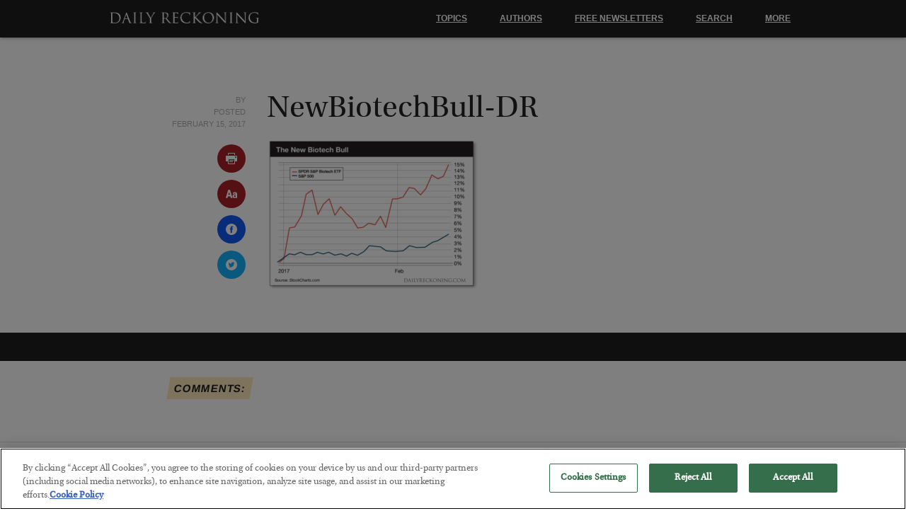

--- FILE ---
content_type: text/html; charset=UTF-8
request_url: https://dailyreckoning.com/chart-reveals-hidden-bull-market/newbiotechbull-dr/
body_size: 20070
content:
<!DOCTYPE html>
<!--[if lt IE 7]>
<html class="no-js lt-ie9 lt-ie8 lt-ie7">
<![endif]-->
<!--[if IE 7]>
<html class="no-js lt-ie9 lt-ie8">
<![endif]-->
<!--[if IE 8]>
<html class="no-js lt-ie9">
<![endif]-->
<!--[if gt IE 8]><!-->
<html class="no-js">
<!--<![endif]-->
    <head>

        <script type="text/javascript" src="https://cdn.cookielaw.org/consent/be5353c7-ba01-4546-b07e-5539f6033d74/OtAutoBlock.js" ></script>
        <script src="https://cdn.cookielaw.org/scripttemplates/otSDKStub.js"  type="text/javascript" charset="UTF-8" data-domain-script="be5353c7-ba01-4546-b07e-5539f6033d74" ></script>
        <script type="text/javascript">
        function OptanonWrapper() { }
        </script>

        <meta charset="utf-8" />
        <meta content="True" name="HandheldFriendly" />
        <meta name="viewport" content="width=device-width, initial-scale=1.0, maximum-scale=1.0, user-scalable=0" />
        <meta http-equiv="X-UA-Compatible" content="IE=edge,chrome=1">
        <meta name="_token" content="1db491790b" />
        <title>NewBiotechBull-DR - The Daily Reckoning</title>
        <link rel="Shortcut Icon" href="https://dweaay7e22a7h.cloudfront.net/wp-content_3/themes/drthree/images/favicon.ico" type="image/x-icon" />

        <script>
            var themeAjaxUrl = 'https://dailyreckoning.com/wp-admin/admin-ajax.php';
            var siteUrl = 'https://dailyreckoning.com';var large_ad = 321;
var intersticial_ad = 323;
var sidebar_ad = 324;
var exit_pop = 482;
var related_articles_ad = 320;
var cat = '';

        </script>
        <script src="https://www.google.com/recaptcha/api.js" async defer></script>
        <script>            // domready()
            !function(a,ctx,b){typeof module!="undefined"?module.exports=b():typeof define=="function"&&typeof define.amd=="object"?define(b):ctx[a]=b()}("domready",this,function(a){function m(a){l=1;while(a=b.shift())a()}var b=[],c,d=!1,e=document,f=e.documentElement,g=f.doScroll,h="DOMContentLoaded",i="addEventListener",j="onreadystatechange",k="readyState",l=/^loade|c/.test(e[k]);return e[i]&&e[i](h,c=function(){e.removeEventListener(h,c,d),m()},d),g&&e.attachEvent(j,c=function(){/^c/.test(e[k])&&(e.detachEvent(j,c),m())}),a=g?function(c){self!=top?l?c():b.push(c):function(){try{f.doScroll("left")}catch(b){return setTimeout(function(){a(c)},50)}c()}()}:function(a){l?a():b.push(a)}});
        </script>

        <!-- Global site tag (gtag.js) - Google Analytics -->
        <!-- OLD: UA-138958347-1 -->
        <script async src="https://www.googletagmanager.com/gtag/js?id=G-9JTVKL1Z3C"></script>
        <script>
          window.dataLayer = window.dataLayer || [];
          function gtag(){dataLayer.push(arguments);}
          gtag('js', new Date());
          gtag('config', 'G-9JTVKL1Z3C');
        </script><meta name='robots' content='index, follow, max-image-preview:large, max-snippet:-1, max-video-preview:-1' />

	<!-- This site is optimized with the Yoast SEO plugin v22.0 - https://yoast.com/wordpress/plugins/seo/ -->
	<link rel="canonical" href="https://dailyreckoning.com/chart-reveals-hidden-bull-market/newbiotechbull-dr/" />
	<meta property="og:locale" content="en_US" />
	<meta property="og:type" content="article" />
	<meta property="og:title" content="NewBiotechBull-DR - Daily Reckoning" />
	<meta property="og:url" content="https://dailyreckoning.com/chart-reveals-hidden-bull-market/newbiotechbull-dr/" />
	<meta property="og:site_name" content="Daily Reckoning" />
	<meta property="article:publisher" content="https://www.facebook.com/TheDailyReckoning" />
	<meta property="og:image" content="https://dailyreckoning.com/chart-reveals-hidden-bull-market/newbiotechbull-dr" />
	<meta property="og:image:width" content="540" />
	<meta property="og:image:height" content="383" />
	<meta property="og:image:type" content="image/png" />
	<meta name="twitter:card" content="summary_large_image" />
	<meta name="twitter:site" content="@DailyReckoning" />
	<script type="application/ld+json" class="yoast-schema-graph">{"@context":"https://schema.org","@graph":[{"@type":"WebPage","@id":"https://dailyreckoning.com/chart-reveals-hidden-bull-market/newbiotechbull-dr/","url":"https://dailyreckoning.com/chart-reveals-hidden-bull-market/newbiotechbull-dr/","name":"NewBiotechBull-DR - Daily Reckoning","isPartOf":{"@id":"https://dailyreckoning.com/#website"},"primaryImageOfPage":{"@id":"https://dailyreckoning.com/chart-reveals-hidden-bull-market/newbiotechbull-dr/#primaryimage"},"image":{"@id":"https://dailyreckoning.com/chart-reveals-hidden-bull-market/newbiotechbull-dr/#primaryimage"},"thumbnailUrl":"https://dailyreckoning.com/wp-content/uploads/2017/02/NewBiotechBull-DR.png","datePublished":"2017-02-15T15:14:03+00:00","dateModified":"2017-02-15T15:14:03+00:00","breadcrumb":{"@id":"https://dailyreckoning.com/chart-reveals-hidden-bull-market/newbiotechbull-dr/#breadcrumb"},"inLanguage":"en-US","potentialAction":[{"@type":"ReadAction","target":["https://dailyreckoning.com/chart-reveals-hidden-bull-market/newbiotechbull-dr/"]}]},{"@type":"ImageObject","inLanguage":"en-US","@id":"https://dailyreckoning.com/chart-reveals-hidden-bull-market/newbiotechbull-dr/#primaryimage","url":"https://dailyreckoning.com/wp-content/uploads/2017/02/NewBiotechBull-DR.png","contentUrl":"https://dailyreckoning.com/wp-content/uploads/2017/02/NewBiotechBull-DR.png","width":540,"height":383},{"@type":"BreadcrumbList","@id":"https://dailyreckoning.com/chart-reveals-hidden-bull-market/newbiotechbull-dr/#breadcrumb","itemListElement":[{"@type":"ListItem","position":1,"name":"Home","item":"https://dailyreckoning.com/"},{"@type":"ListItem","position":2,"name":"This Chart Reveals a Hidden Bull Market","item":"https://dailyreckoning.com/chart-reveals-hidden-bull-market/"},{"@type":"ListItem","position":3,"name":"NewBiotechBull-DR"}]},{"@type":"WebSite","@id":"https://dailyreckoning.com/#website","url":"https://dailyreckoning.com/","name":"Daily Reckoning","description":"Economic News, Markets Commentary, Gold, Oil and Investing Strategies.","potentialAction":[{"@type":"SearchAction","target":{"@type":"EntryPoint","urlTemplate":"https://dailyreckoning.com/?s={search_term_string}"},"query-input":"required name=search_term_string"}],"inLanguage":"en-US"}]}</script>
	<!-- / Yoast SEO plugin. -->


<link rel='dns-prefetch' href='//dweaay7e22a7h.cloudfront.net' />
<link rel='stylesheet' id='dr-app-style-css' href='https://dweaay7e22a7h.cloudfront.net/wp-content_3/themes/drthree/stylesheets/app_3-334.css' type='text/css' media='all' />
<link rel='stylesheet' id='drthree-css' href='https://dailyreckoning.com/wp-content/themes/drthree/style.css?x83237&amp;ver=56b3e69a18038eee378750d0a7feb6e5' type='text/css' media='all' />
<link rel="https://api.w.org/" href="https://dailyreckoning.com/wp-json/" /><link rel="alternate" type="application/json" href="https://dailyreckoning.com/wp-json/wp/v2/media/92707" /><link rel="EditURI" type="application/rsd+xml" title="RSD" href="https://dailyreckoning.com/xmlrpc.php?rsd" />
<link rel='shortlink' href='https://dailyreckoning.com/?p=92707' />
<link rel="alternate" type="application/json+oembed" href="https://dailyreckoning.com/wp-json/oembed/1.0/embed?url=https%3A%2F%2Fdailyreckoning.com%2Fchart-reveals-hidden-bull-market%2Fnewbiotechbull-dr%2F" />
<link rel="alternate" type="text/xml+oembed" href="https://dailyreckoning.com/wp-json/oembed/1.0/embed?url=https%3A%2F%2Fdailyreckoning.com%2Fchart-reveals-hidden-bull-market%2Fnewbiotechbull-dr%2F&#038;format=xml" />


        <meta name="google-site-verification" content="x5-ya0Q-OQWibgURcZJ2JNkVa8zSG3TJQfwGy_RqTH0" />

        <script>
        // Fullstory
        window['_fs_debug'] = false;
        window['_fs_host'] = 'fullstory.com';
        window['_fs_script'] = 'edge.fullstory.com/s/fs.js';
        window['_fs_org'] = 'Q6XTG';
        window['_fs_namespace'] = 'FS';
        (function(m,n,e,t,l,o,g,y){
            if (e in m) {if(m.console && m.console.log) { m.console.log('FullStory namespace conflict. Please set window["_fs_namespace"].');} return;}
            g=m[e]=function(a,b,s){g.q?g.q.push([a,b,s]):g._api(a,b,s);};g.q=[];
            o=n.createElement(t);o.async=1;o.crossOrigin='anonymous';o.src='https://'+_fs_script;
            y=n.getElementsByTagName(t)[0];y.parentNode.insertBefore(o,y);
            g.identify=function(i,v,s){g(l,{uid:i},s);if(v)g(l,v,s)};g.setUserVars=function(v,s){g(l,v,s)};g.event=function(i,v,s){g('event',{n:i,p:v},s)};
            g.shutdown=function(){g("rec",!1)};g.restart=function(){g("rec",!0)};
            g.log = function(a,b) { g("log", [a,b]) };
            g.consent=function(a){g("consent",!arguments.length||a)};
            g.identifyAccount=function(i,v){o='account';v=v||{};v.acctId=i;g(o,v)};
            g.clearUserCookie=function(){};
        })(window,document,window['_fs_namespace'],'script','user');
    </script>

    </head>
    <body class=""><svg xmlns="http://www.w3.org/2000/svg"><symbol viewBox="0 0 488.152 488.152" id="shape-archive"><desc>archive</desc> <g> <g> <path d="M177.854,269.311c0-6.115-4.96-11.069-11.08-11.069h-38.665c-6.113,0-11.074,4.954-11.074,11.069v38.66
			c0,6.123,4.961,11.079,11.074,11.079h38.665c6.12,0,11.08-4.956,11.08-11.079V269.311L177.854,269.311z"/> <path d="M274.483,269.311c0-6.115-4.961-11.069-11.069-11.069h-38.67c-6.113,0-11.074,4.954-11.074,11.069v38.66
			c0,6.123,4.961,11.079,11.074,11.079h38.67c6.108,0,11.069-4.956,11.069-11.079V269.311z"/> <path d="M371.117,269.311c0-6.115-4.961-11.069-11.074-11.069h-38.665c-6.12,0-11.08,4.954-11.08,11.069v38.66
			c0,6.123,4.96,11.079,11.08,11.079h38.665c6.113,0,11.074-4.956,11.074-11.079V269.311z"/> <path d="M177.854,365.95c0-6.125-4.96-11.075-11.08-11.075h-38.665c-6.113,0-11.074,4.95-11.074,11.075v38.653
			c0,6.119,4.961,11.074,11.074,11.074h38.665c6.12,0,11.08-4.956,11.08-11.074V365.95L177.854,365.95z"/> <path d="M274.483,365.95c0-6.125-4.961-11.075-11.069-11.075h-38.67c-6.113,0-11.074,4.95-11.074,11.075v38.653
			c0,6.119,4.961,11.074,11.074,11.074h38.67c6.108,0,11.069-4.956,11.069-11.074V365.95z"/> <path d="M371.117,365.95c0-6.125-4.961-11.075-11.069-11.075h-38.67c-6.12,0-11.08,4.95-11.08,11.075v38.653
			c0,6.119,4.96,11.074,11.08,11.074h38.67c6.108,0,11.069-4.956,11.069-11.074V365.95L371.117,365.95z"/> <path d="M440.254,54.354v59.05c0,26.69-21.652,48.198-48.338,48.198h-30.493c-26.688,0-48.627-21.508-48.627-48.198V54.142
			h-137.44v59.262c0,26.69-21.938,48.198-48.622,48.198H96.235c-26.685,0-48.336-21.508-48.336-48.198v-59.05
			C24.576,55.057,5.411,74.356,5.411,98.077v346.061c0,24.167,19.588,44.015,43.755,44.015h389.82
			c24.131,0,43.755-19.889,43.755-44.015V98.077C482.741,74.356,463.577,55.057,440.254,54.354z M426.091,422.588
			c0,10.444-8.468,18.917-18.916,18.917H80.144c-10.448,0-18.916-8.473-18.916-18.917V243.835c0-10.448,8.467-18.921,18.916-18.921
			h327.03c10.448,0,18.916,8.473,18.916,18.921L426.091,422.588L426.091,422.588z"/> <path d="M96.128,129.945h30.162c9.155,0,16.578-7.412,16.578-16.567V16.573C142.868,7.417,135.445,0,126.29,0H96.128
			C86.972,0,79.55,7.417,79.55,16.573v96.805C79.55,122.533,86.972,129.945,96.128,129.945z"/> <path d="M361.035,129.945h30.162c9.149,0,16.572-7.412,16.572-16.567V16.573C407.77,7.417,400.347,0,391.197,0h-30.162
			c-9.154,0-16.577,7.417-16.577,16.573v96.805C344.458,122.533,351.881,129.945,361.035,129.945z"/> </g> </g>                </symbol><symbol viewBox="0 0 469.184 469.185" id="shape-checkmark"><desc>checkmark</desc> <g> <path d="M462.5,96.193l-21.726-21.726c-8.951-8.95-23.562-8.95-32.59,0L180.368,302.361l-119.34-119.34
		c-8.95-8.951-23.562-8.951-32.589,0L6.712,204.747c-8.95,8.951-8.95,23.562,0,32.589L163.997,394.62
		c4.514,4.514,10.327,6.809,16.218,6.809s11.781-2.295,16.219-6.809L462.27,128.783C471.45,119.68,471.45,105.145,462.5,96.193z"/> </g>                </symbol><symbol viewBox="0 0 339.75 339.75" id="shape-close"><desc>close</desc> <g> <g> <path style="" d="M215.875,169.75l114,114c13,13,13,33,0,46c-6,6-15,10-23,10s-17-4-23-10l-114-114l-114,114
			c-6,6-15,10-23,10s-17-4-23-10c-13-13-13-33,0-46l114-114l-114-114c-13-13-13-33,0-46s33-13,46,0l114,114l114-114
			c13-13,33-13,46,0s13,33,0,46L215.875,169.75z"/> </g> </g>                </symbol><symbol viewBox="0 0 451.847 451.846" id="shape-collapse"><desc>collapse</desc> <g> <path d="M248.292,106.406l194.281,194.29c12.365,12.359,12.365,32.391,0,44.744c-12.354,12.354-32.391,12.354-44.744,0
		L225.923,173.529L54.018,345.44c-12.36,12.354-32.395,12.354-44.748,0c-12.359-12.354-12.359-32.391,0-44.75L203.554,106.4
		c6.18-6.174,14.271-9.259,22.369-9.259C234.018,97.141,242.115,100.232,248.292,106.406z"/> </g>                </symbol><symbol viewBox="0 0 537.794 537.795" id="shape-download"><desc>download</desc> <g> <g> <path d="M463.091,466.114H74.854c-11.857,0-21.497,9.716-21.497,21.497v28.688c0,11.857,9.716,21.496,21.497,21.496h388.084
			c11.857,0,21.496-9.716,21.496-21.496v-28.688C484.665,475.677,474.949,466.114,463.091,466.114z"/> <path d="M253.94,427.635c4.208,4.208,9.716,6.35,15.147,6.35c5.508,0,11.016-2.142,15.147-6.35l147.033-147.033
			c8.339-8.338,8.339-21.955,0-30.447l-20.349-20.349c-8.339-8.339-21.956-8.339-30.447,0l-75.582,75.659V21.497
			C304.889,9.639,295.173,0,283.393,0h-28.688c-11.857,0-21.497,9.562-21.497,21.497v284.044l-75.658-75.659
			c-8.339-8.338-22.032-8.338-30.447,0l-20.349,20.349c-8.338,8.338-8.338,22.032,0,30.447L253.94,427.635z"/> </g> </g>                </symbol><symbol viewBox="0 0 451.847 451.847" id="shape-expand"><desc>expand</desc> <g> <path d="M225.923,354.706c-8.098,0-16.195-3.092-22.369-9.263L9.27,151.157c-12.359-12.359-12.359-32.397,0-44.751
		c12.354-12.354,32.388-12.354,44.748,0l171.905,171.915l171.906-171.909c12.359-12.354,32.391-12.354,44.744,0
		c12.365,12.354,12.365,32.392,0,44.751L248.292,345.449C242.115,351.621,234.018,354.706,225.923,354.706z"/> </g>                </symbol><symbol viewBox="0 0 49.652 49.652" id="shape-facebook"><desc>facebook</desc> <g> <g> <path d="M24.826,0C11.137,0,0,11.137,0,24.826c0,13.688,11.137,24.826,24.826,24.826c13.688,0,24.826-11.138,24.826-24.826
			C49.652,11.137,38.516,0,24.826,0z M31,25.7h-4.039c0,6.453,0,14.396,0,14.396h-5.985c0,0,0-7.866,0-14.396h-2.845v-5.088h2.845
			v-3.291c0-2.357,1.12-6.04,6.04-6.04l4.435,0.017v4.939c0,0-2.695,0-3.219,0c-0.524,0-1.269,0.262-1.269,1.386v2.99h4.56L31,25.7z
			"/> </g> </g>                </symbol><symbol viewBox="0 0 49.652 49.652" id="shape-google-plus"><desc>google-plus</desc> <g> <g> <g> <path d="M21.5,28.94c-0.161-0.107-0.326-0.223-0.499-0.34c-0.503-0.154-1.037-0.234-1.584-0.241h-0.066
				c-2.514,0-4.718,1.521-4.718,3.257c0,1.89,1.889,3.367,4.299,3.367c3.179,0,4.79-1.098,4.79-3.258
				c0-0.204-0.024-0.416-0.075-0.629C23.432,30.258,22.663,29.735,21.5,28.94z"/> <path d="M19.719,22.352c0.002,0,0.002,0,0.002,0c0.601,0,1.108-0.237,1.501-0.687c0.616-0.702,0.889-1.854,0.727-3.077
				c-0.285-2.186-1.848-4.006-3.479-4.053l-0.065-0.002c-0.577,0-1.092,0.238-1.483,0.686c-0.607,0.693-0.864,1.791-0.705,3.012
				c0.286,2.184,1.882,4.071,3.479,4.121H19.719L19.719,22.352z"/> <path d="M24.826,0C11.137,0,0,11.137,0,24.826c0,13.688,11.137,24.826,24.826,24.826c13.688,0,24.826-11.138,24.826-24.826
				C49.652,11.137,38.516,0,24.826,0z M21.964,36.915c-0.938,0.271-1.953,0.408-3.018,0.408c-1.186,0-2.326-0.136-3.389-0.405
				c-2.057-0.519-3.577-1.503-4.287-2.771c-0.306-0.548-0.461-1.132-0.461-1.737c0-0.623,0.149-1.255,0.443-1.881
				c1.127-2.402,4.098-4.018,7.389-4.018c0.033,0,0.064,0,0.094,0c-0.267-0.471-0.396-0.959-0.396-1.472
				c0-0.255,0.034-0.515,0.102-0.78c-3.452-0.078-6.035-2.606-6.035-5.939c0-2.353,1.881-4.646,4.571-5.572
				c0.805-0.278,1.626-0.42,2.433-0.42h7.382c0.251,0,0.474,0.163,0.552,0.402c0.078,0.238-0.008,0.5-0.211,0.647l-1.651,1.195
				c-0.099,0.07-0.218,0.108-0.341,0.108H24.55c0.763,0.915,1.21,2.22,1.21,3.685c0,1.617-0.818,3.146-2.307,4.311
				c-1.15,0.896-1.195,1.143-1.195,1.654c0.014,0.281,0.815,1.198,1.699,1.823c2.059,1.456,2.825,2.885,2.825,5.269
				C26.781,33.913,24.89,36.065,21.964,36.915z M38.635,24.253c0,0.32-0.261,0.58-0.58,0.58H33.86v4.197
				c0,0.32-0.261,0.58-0.578,0.58h-1.195c-0.322,0-0.582-0.26-0.582-0.58v-4.197h-4.192c-0.32,0-0.58-0.258-0.58-0.58V23.06
				c0-0.32,0.26-0.582,0.58-0.582h4.192v-4.193c0-0.321,0.26-0.58,0.582-0.58h1.195c0.317,0,0.578,0.259,0.578,0.58v4.193h4.194
				c0.319,0,0.58,0.26,0.58,0.58V24.253z"/> </g> </g> </g>                </symbol><symbol viewBox="0 0 250.579 250.579" id="shape-hamburger"><desc>hamburger</desc> <g id="hamburger-Menu"> <path d="M22.373,76.068h205.832c12.356,0,22.374-10.017,22.374-22.373
		c0-12.356-10.017-22.373-22.374-22.373H22.373C10.017,31.323,0,41.339,0,53.696C0,66.052,10.017,76.068,22.373,76.068z
		 M228.205,102.916H22.373C10.017,102.916,0,112.933,0,125.289c0,12.357,10.017,22.373,22.373,22.373h205.832
		c12.356,0,22.374-10.016,22.374-22.373C250.579,112.933,240.561,102.916,228.205,102.916z M228.205,174.51H22.373
		C10.017,174.51,0,184.526,0,196.883c0,12.356,10.017,22.373,22.373,22.373h205.832c12.356,0,22.374-10.017,22.374-22.373
		C250.579,184.526,240.561,174.51,228.205,174.51z"/> </g>                </symbol><symbol viewBox="0 0 49.652 49.652" id="shape-linkedin"><desc>linkedin</desc> <g> <g> <g> <path d="M29.35,21.298c-2.125,0-3.074,1.168-3.605,1.988v-1.704h-4.002c0.052,1.128,0,12.041,0,12.041h4.002v-6.727
				c0-0.359,0.023-0.72,0.131-0.977c0.29-0.72,0.948-1.465,2.054-1.465c1.448,0,2.027,1.104,2.027,2.724v6.442h4.002h0.001v-6.905
				C33.958,23.019,31.983,21.298,29.35,21.298z M25.742,23.328h-0.025c0.008-0.014,0.02-0.027,0.025-0.041V23.328z"/> <rect x="15.523" y="21.582" width="4.002" height="12.041"/> <path d="M24.826,0C11.137,0,0,11.137,0,24.826c0,13.688,11.137,24.826,24.826,24.826c13.688,0,24.826-11.138,24.826-24.826
				C49.652,11.137,38.516,0,24.826,0z M37.991,36.055c0,1.056-0.876,1.91-1.959,1.91H13.451c-1.08,0-1.957-0.854-1.957-1.91V13.211
				c0-1.055,0.877-1.91,1.957-1.91h22.581c1.082,0,1.959,0.856,1.959,1.91V36.055z"/> <path d="M17.551,15.777c-1.368,0-2.264,0.898-2.264,2.08c0,1.155,0.869,2.08,2.211,2.08h0.026c1.396,0,2.265-0.925,2.265-2.08
				C19.762,16.676,18.921,15.777,17.551,15.777z"/> </g> </g> </g>                </symbol><symbol viewBox="0 0 24 24" id="shape-more"><desc>more</desc> <g> <path d="M15,12c0,1.656-1.344,3-3,3c-1.657,0-3-1.344-3-3c0-1.657,1.343-3,3-3C13.656,9,15,10.343,15,12z M21,9
		c-1.656,0-3,1.343-3,3c0,1.656,1.344,3,3,3s3-1.344,3-3C24,10.343,22.656,9,21,9z M3,9c-1.657,0-3,1.343-3,3c0,1.656,1.343,3,3,3
		s3-1.344,3-3C6,10.343,4.657,9,3,9z"/> </g>                </symbol><symbol viewBox="0 0 24 24" id="shape-notice"><desc>notice</desc> <g> <path d="M12,0C5.373,0,0,5.373,0,12s5.373,12,12,12s12-5.373,12-12S18.627,0,12,0z M12,19.66
		c-0.938,0-1.58-0.723-1.58-1.66c0-0.964,0.669-1.66,1.58-1.66c0.963,0,1.58,0.696,1.58,1.66C13.58,18.938,12.963,19.66,12,19.66z
		 M12.622,13.321c-0.239,0.815-0.992,0.829-1.243,0c-0.289-0.956-1.316-4.585-1.316-6.942c0-3.11,3.891-3.125,3.891,0
		C13.953,8.75,12.871,12.473,12.622,13.321z"/> </g>                </symbol><symbol viewBox="0 0 142.109 142.109" id="shape-portfolio"><desc>portfolio</desc> <g> <g> <path d="M12.587,67.807c6.95,0,12.588-5.635,12.588-12.587c0-2.28-0.653-4.39-1.715-6.234l6.85-15.917l41.126,86.896
			c-1.982,2.223-3.225,5.123-3.225,8.338c0,6.949,5.635,12.588,12.587,12.588c6.95,0,12.587-5.635,12.587-12.588
			c0-2.678-0.85-5.148-2.275-7.189l19.377-23.846l9.843,22.49c-2.091,2.248-3.396,5.234-3.396,8.545
			c0,6.949,5.635,12.588,12.588,12.588c6.949,0,12.588-5.635,12.588-12.588c0-6.117-4.366-11.207-10.149-12.342l-10.86-24.82
			c2.428-2.295,3.959-5.523,3.959-9.123c0-6.953-5.635-12.588-12.588-12.588c-6.955,0-12.589,5.635-12.589,12.588
			c0,2.453,0.729,4.723,1.944,6.656l-20.062,24.734L38.697,22.515c2.176-2.263,3.527-5.323,3.527-8.709
			c0-6.952-5.635-12.587-12.587-12.587c-6.95,0-12.585,5.635-12.585,12.587c0,3.762,1.686,7.102,4.302,9.408l-8.423,19.455
			c-0.117-0.002-0.224-0.034-0.344-0.034C5.635,42.633,0,48.267,0,55.22C0,62.169,5.635,67.807,12.587,67.807z"/> </g> </g>                </symbol><symbol viewBox="0 0 485.212 485.212" id="shape-print"><desc>print</desc> <g> <g> <rect x="151.636" y="363.906" width="151.618" height="30.331"/> <path d="M121.312,30.327h242.595v60.651h30.321V30.327C394.229,13.595,380.666,0,363.907,0H121.312
			c-16.748,0-30.327,13.595-30.327,30.327v60.651h30.327V30.327z"/> <rect x="151.636" y="303.257" width="181.939" height="30.327"/> <path d="M454.882,121.304H30.334c-16.748,0-30.327,13.591-30.327,30.324v181.956c0,16.759,13.579,30.321,30.327,30.321h60.651
			v90.98c0,16.764,13.579,30.326,30.327,30.326h242.595c16.759,0,30.321-13.562,30.321-30.326v-90.98h60.653
			c16.76,0,30.322-13.562,30.322-30.321V151.628C485.204,134.895,471.642,121.304,454.882,121.304z M363.907,454.886H121.312V272.93
			h242.595V454.886z M424.551,212.282c-16.76,0-30.322-13.564-30.322-30.327c0-16.731,13.562-30.327,30.322-30.327
			c16.765,0,30.331,13.595,30.331,30.327C454.882,198.717,441.315,212.282,424.551,212.282z"/> </g> </g>                </symbol><symbol viewBox="0 0 573.852 573.852" id="shape-resizetext"><desc>resizetext</desc> <g> <g> <path d="M217.667,83.129c-1.632-4.488-4.692-6.732-9.18-6.732H129.54c-4.488,0-7.548,2.244-9.18,6.732
			L0.408,477.257c-0.816,3.672-0.408,6.321,1.224,7.953c1.632,2.448,4.284,3.675,7.956,3.675H80.58c4.896,0,7.956-2.244,9.18-6.732
			l20.196-70.992h118.117l20.196,70.992c1.224,4.488,4.08,6.732,8.568,6.732h71.604h0.609c2.448,0,4.593-0.817,6.429-2.448
			s2.754-3.876,2.754-6.732c0-0.814-0.409-2.446-1.227-4.896L217.667,83.129z M128.316,334.661l40.392-144.432l41.004,144.432
			H128.316z M545.087,220.829c-19.176-17.544-46.103-26.316-80.781-26.316c-21.624,0-41.616,3.57-59.977,10.709
			c-18.361,7.14-34.476,17.646-48.348,31.518c-3.267,3.264-3.876,6.936-1.836,11.016l22.644,39.167
			c1.225,2.447,3.467,4.08,6.732,4.896c2.854,0.817,5.508,0,7.956-2.448c18.768-19.176,39.575-28.764,62.424-28.764
			c29.375,0,44.062,14.077,44.062,42.228v17.748c-17.135-13.464-38.351-20.193-63.646-20.193c-11.424,0-22.746,1.937-33.966,5.812
			c-11.222,3.876-21.219,9.792-29.988,17.748c-8.773,7.956-15.912,18.157-21.42,30.603c-5.508,12.442-8.262,27.027-8.262,43.758
			c0,16.317,2.649,30.6,7.953,42.84c5.307,12.24,12.444,22.542,21.423,30.906c8.975,8.362,18.971,14.688,29.985,18.972
			c11.018,4.284,22.44,6.426,34.272,6.426s23.255-1.836,34.271-5.508c11.019-3.672,20.811-8.975,29.376-15.912v5.508
			c0,2.448,0.918,4.593,2.754,6.429c1.839,1.836,3.979,2.754,6.429,2.754h57.525c2.448,0,4.592-0.918,6.429-2.754
			c1.836-1.836,2.754-3.979,2.754-6.429v-186.05C573.853,263.261,564.265,238.373,545.087,220.829z M497.964,419.116
			c-8.976,13.872-23.256,20.811-42.84,20.811c-11.832,0-21.215-3.774-28.149-11.322c-6.938-7.548-10.404-17.443-10.404-29.685
			c0-12.237,3.467-22.233,10.404-29.985c6.935-7.752,16.317-11.628,28.149-11.628c5.712,0,12.854,1.325,21.42,3.978
			c8.568,2.653,15.708,8.67,21.42,18.054V419.116z"/> </g> </g>                </symbol><symbol viewBox="0 0 512 512" id="shape-rss"><desc>rss</desc> <g> <path d="M256,0C114.615,0,0,114.615,0,256s114.615,256,256,256s256-114.615,256-256S397.385,0,256,0z M160,384
		c-17.673,0-32-14.327-32-32s14.327-32,32-32s32,14.327,32,32S177.673,384,160,384z M248,384c0-66.168-53.832-120-120-120v-48
		c92.636,0,168,75.364,168,168H248z M344,384c0-57.695-22.469-111.938-63.266-152.735C239.938,190.468,185.696,168,128,168v-48
		c70.517,0,136.812,27.461,186.678,77.324C364.539,247.187,392,313.482,392,384H344z"/> </g>                </symbol><symbol viewBox="0 0 485.525 485.524" id="shape-save"><desc>save</desc> <g> <g> <path d="M441.591,74.412l-40.505-55.878c-8.166-11.26-21.132-18.193-35.942-18.337C364.207,0.188,192.352,0,192.352,0v135.937
			c0,2.328-1.136,4.489-3.083,5.75c-1.959,1.259-4.396,1.437-6.5,0.479l-34.298-15.54c-1.771-0.797-3.78-0.807-5.562-0.031
			l-36.151,15.77c-2.114,0.923-4.614,0.725-6.562-0.546c-1.916-1.256-3.156-3.412-3.156-5.714V0H59.754
			C46.725,0,36.496,10.53,36.496,23.555c0,0,0.604,387.218,0.761,388.218c2.041,12.353,9.196,23.365,19.675,30.185l56.659,37.104
			c6.364,4.146,13.718,6.463,21.289,6.463h250.229c35.226,0,63.92-28.883,63.92-64.102V97.27
			C449.029,88.984,446.435,81.068,441.591,74.412z M405.159,421.423c0,11.284-8.759,20.222-20.05,20.222H136.213l-40.65-26.425
			h251.053c13.028,0,23.144-10.695,23.144-23.721v-342l35.4,49.223L405.159,421.423L405.159,421.423z"/> </g> </g>                </symbol><symbol viewBox="0 0 30.239 30.239" id="shape-search"><desc>search</desc> <g> <path d="M20.194,3.46c-4.613-4.613-12.121-4.613-16.734,0c-4.612,4.614-4.612,12.121,0,16.735
		c4.108,4.107,10.506,4.547,15.116,1.34c0.097,0.459,0.319,0.897,0.676,1.254l6.718,6.718c0.979,0.977,2.561,0.977,3.535,0
		c0.978-0.978,0.978-2.56,0-3.535l-6.718-6.72c-0.355-0.354-0.794-0.577-1.253-0.674C24.743,13.967,24.303,7.57,20.194,3.46z
		 M18.073,18.074c-3.444,3.444-9.049,3.444-12.492,0c-3.442-3.444-3.442-9.048,0-12.492c3.443-3.443,9.048-3.443,12.492,0
		C21.517,9.026,21.517,14.63,18.073,18.074z"/> </g>                </symbol><symbol viewBox="0 0 49.652 49.652" id="shape-twitter"><desc>twitter</desc> <g> <g> <path d="M24.826,0C11.137,0,0,11.137,0,24.826c0,13.688,11.137,24.826,24.826,24.826c13.688,0,24.826-11.138,24.826-24.826
			C49.652,11.137,38.516,0,24.826,0z M35.901,19.144c0.011,0.246,0.017,0.494,0.017,0.742c0,7.551-5.746,16.255-16.259,16.255
			c-3.227,0-6.231-0.943-8.759-2.565c0.447,0.053,0.902,0.08,1.363,0.08c2.678,0,5.141-0.914,7.097-2.446
			c-2.5-0.046-4.611-1.698-5.338-3.969c0.348,0.066,0.707,0.103,1.074,0.103c0.521,0,1.027-0.068,1.506-0.199
			c-2.614-0.524-4.583-2.833-4.583-5.603c0-0.024,0-0.049,0.001-0.072c0.77,0.427,1.651,0.685,2.587,0.714
			c-1.532-1.023-2.541-2.773-2.541-4.755c0-1.048,0.281-2.03,0.773-2.874c2.817,3.458,7.029,5.732,11.777,5.972
			c-0.098-0.419-0.147-0.854-0.147-1.303c0-3.155,2.558-5.714,5.713-5.714c1.644,0,3.127,0.694,4.171,1.804
			c1.303-0.256,2.523-0.73,3.63-1.387c-0.43,1.335-1.333,2.454-2.516,3.162c1.157-0.138,2.261-0.444,3.282-0.899
			C37.987,17.334,37.018,18.341,35.901,19.144z"/> </g> </g>                </symbol><symbol viewBox="0 0 97.75 97.75" id="shape-youtube"><desc>youtube</desc> <g> <g> <polygon points="25.676,52.482 29.551,52.482 29.551,73.455 33.217,73.455 33.217,52.482 37.164,52.482 37.164,49.047 
			25.676,49.047 		"/> <path d="M56.674,55.046c-1.212,0-2.343,0.662-3.406,1.972v-7.972h-3.295v24.409h3.295v-1.762c1.103,1.361,2.233,2.013,3.406,2.013
			c1.311,0,2.193-0.69,2.633-2.044c0.221-0.771,0.334-1.982,0.334-3.665v-7.242c0-1.722-0.113-2.924-0.334-3.655
			C58.868,55.736,57.984,55.046,56.674,55.046z M56.344,68.255c0,1.644-0.482,2.454-1.434,2.454c-0.541,0-1.092-0.259-1.643-0.811
			V58.814c0.551-0.545,1.102-0.803,1.643-0.803c0.951,0,1.434,0.842,1.434,2.482V68.255z"/> <path d="M43.824,69.167c-0.731,1.033-1.422,1.542-2.084,1.542c-0.44,0-0.691-0.259-0.771-0.771c-0.03-0.106-0.03-0.508-0.03-1.28
			v-13.39h-3.296v14.379c0,1.285,0.111,2.153,0.291,2.705c0.331,0.922,1.063,1.354,2.123,1.354c1.213,0,2.457-0.732,3.767-2.234
			v1.984h3.298V55.268h-3.298V69.167z"/> <path d="M46.653,38.466c1.073,0,1.588-0.851,1.588-2.551v-7.731c0-1.701-0.515-2.548-1.588-2.548c-1.074,0-1.59,0.848-1.59,2.548
			v7.731C45.063,37.616,45.579,38.466,46.653,38.466z"/> <path d="M48.875,0C21.882,0,0,21.882,0,48.875S21.882,97.75,48.875,97.75S97.75,75.868,97.75,48.875S75.868,0,48.875,0z
			 M54.311,22.86h3.321v13.532c0,0.781,0,1.186,0.04,1.295c0.073,0.516,0.335,0.78,0.781,0.78c0.666,0,1.365-0.516,2.104-1.559
			V22.86h3.33v18.379h-3.33v-2.004c-1.326,1.52-2.59,2.257-3.805,2.257c-1.072,0-1.812-0.435-2.146-1.365
			c-0.184-0.557-0.295-1.436-0.295-2.733V22.86L54.311,22.86z M41.733,28.853c0-1.965,0.334-3.401,1.042-4.33
			c0.921-1.257,2.218-1.885,3.878-1.885c1.668,0,2.964,0.628,3.885,1.885c0.698,0.928,1.032,2.365,1.032,4.33v6.436
			c0,1.954-0.334,3.403-1.032,4.322c-0.921,1.254-2.217,1.881-3.885,1.881c-1.66,0-2.957-0.627-3.878-1.881
			c-0.708-0.919-1.042-2.369-1.042-4.322V28.853z M32.827,16.576l2.622,9.685l2.519-9.685h3.735L37.26,31.251v9.989h-3.692v-9.989
			c-0.335-1.77-1.074-4.363-2.259-7.803c-0.778-2.289-1.589-4.585-2.367-6.872H32.827z M75.186,75.061
			c-0.668,2.899-3.039,5.039-5.894,5.358c-6.763,0.755-13.604,0.759-20.42,0.755c-6.813,0.004-13.658,0-20.419-0.755
			c-2.855-0.319-5.227-2.458-5.893-5.358c-0.951-4.129-0.951-8.638-0.951-12.89s0.012-8.76,0.962-12.89
			c0.667-2.9,3.037-5.04,5.892-5.358c6.762-0.755,13.606-0.759,20.421-0.755c6.813-0.004,13.657,0,20.419,0.755
			c2.855,0.319,5.227,2.458,5.896,5.358c0.948,4.13,0.942,8.638,0.942,12.89S76.137,70.932,75.186,75.061z"/> <path d="M67.17,55.046c-1.686,0-2.995,0.619-3.947,1.864c-0.699,0.92-1.018,2.342-1.018,4.285v6.371
			c0,1.933,0.357,3.365,1.059,4.276c0.951,1.242,2.264,1.863,3.988,1.863c1.721,0,3.072-0.651,3.984-1.972
			c0.4-0.584,0.66-1.245,0.77-1.975c0.031-0.33,0.07-1.061,0.07-2.124v-0.479h-3.361c0,1.32-0.043,2.053-0.072,2.232
			c-0.188,0.881-0.662,1.321-1.473,1.321c-1.132,0-1.686-0.84-1.686-2.522v-3.226h6.592v-3.767c0-1.943-0.329-3.365-1.02-4.285
			C70.135,55.666,68.824,55.046,67.17,55.046z M68.782,62.218h-3.296v-1.683c0-1.682,0.553-2.523,1.654-2.523
			c1.09,0,1.642,0.842,1.642,2.523V62.218z"/> </g> </g>                </symbol></svg>

   <div class="main-content" itemscope itemtype="https://schema.org/NewsArticle">
        <div class="row">                <div class="small-12 medium-10 medium-centered columns featured-image">                </div>        </div>

        <div class="row content-body">
            <div class="small-12 medium-10 medium-centered columns">
                <div class="row">
                    
                    <!--SIDEBAR FOR MAIN POST-->                        <div class="small-12 medium-2 columns">                        <!--POST META-->                            <div class="row collapse meta-post-info">
                                <div class="hide-for-small medium-12 columns">
                                </div>
                                <div class="small-12 columns">
                                    <div class="meta-text">
                                        <p>By <strong><span itemprop="author"></span></strong><br />&nbsp;Posted<br /><span itemprop="datePublished">February 15, 2017 </span></p>
                                    </div>
                                </div>
                            </div>                        
                        <!--POST CONTROLS-->                            <div class="row meta-controls">
                                <div class="small-12 columns">
                                    <ul>
                                        <li>
                                            <a class="print-btn">
                                            <svg viewBox="0 0 100 100">
                                                <use xmlns:xlink="http://www.w3.org/1999/xlink" xlink:href="#shape-print"></use>
                                            </svg>
                                            
                                            </a>
                                        </li>
                                        <li>
                                            <a class="resize-btn">
                                            <svg viewBox="0 0 100 100">
                                                <use xmlns:xlink="http://www.w3.org/1999/xlink" xlink:href="#shape-resizetext"></use>
                                            </svg>
                                            
                                            </a>
                                        </li>
                                        <li>
                                            <a onClick="window.open('https://www.facebook.com/sharer/sharer.php?u=https://dailyreckoning.com/attachment/newbiotechbull-dr/', 'sharer', 'top=' + ((screen.height / 2) - 260) + ',left=' + ((screen.width / 2) - 175) + ',toolbar=0,status=0,width=520,height=350')" href="javascript:void(0);" class="social-btn social-fb" data-profile-event-name="share">
                                            <svg viewBox="0 0 100 100">
                                                <use xmlns:xlink="http://www.w3.org/1999/xlink" xlink:href="#shape-facebook"></use>
                                            </svg>
                                           
                                            </a>
                                        </li>
                                        <li>
                                            <a onClick="window.open('https://twitter.com/home?status=https://dailyreckoning.com/attachment/newbiotechbull-dr/', 'sharer', 'top=' + ((screen.height / 2) - 260) + ',left=' + ((screen.width / 2) - 175) + ',toolbar=0,status=0,width=520,height=350');" href="javascript:void(0);" class="social-btn social-twt" data-profile-event-name="share">
                                            <svg viewBox="0 0 100 100">
                                                <use xmlns:xlink="http://www.w3.org/1999/xlink" xlink:href="#shape-twitter"></use>
                                            </svg>
                                           
                                            </a>
                                        </li>
                                    </ul>
                                </div>
                            </div>                    </div>

					<!-- HIGHLIGHT AND SHARE -->
					<div id="share-highlight">
						<i class="fa fa-facebook" aria-hidden="true" id="facebook">
                            <svg viewBox="0 0 100 100">
                                <use xmlns:xlink="http://www.w3.org/1999/xlink" xlink:href="#shape-facebook"></use>
                            </svg>
                        </i>
						<i class="fa fa-twitter" aria-hidden="true" id="twitter">
                            <svg viewBox="0 0 100 100">
                                <use xmlns:xlink="http://www.w3.org/1999/xlink" xlink:href="#shape-twitter"></use>
                            </svg>                  
                        </i>
					</div>
					
                    <!--MAIN ARTICLE-->                        <div class="small-12 medium-10 columns single-article" id="single-article-body" itemprop="articleBody">                        <h1 itemprop="headline">NewBiotechBull-DR</h1><p class="attachment"><a href='https://dailyreckoning.com/wp-content/uploads/2017/02/NewBiotechBull-DR.png?x83237'><img loading="lazy" decoding="async" width="300" height="213" src="https://dailyreckoning.com/wp-content/uploads/2017/02/NewBiotechBull-DR-300x213.png?x83237" class="attachment-medium size-medium" alt="" srcset="https://dailyreckoning.com/wp-content/uploads/2017/02/NewBiotechBull-DR-300x213.png 300w, https://dailyreckoning.com/wp-content/uploads/2017/02/NewBiotechBull-DR.png 540w" sizes="(max-width: 300px) 100vw, 300px" /></a></p>

                    </div>
                </div>
            </div>
        </div>

<div style="display: none;">
<span itemprop="publisher" itemscope itemtype="https://schema.org/Organization">The Daily Reckoning</span>

</div>


    </div> <!-- end .main-content --> 

    
    <!--Related Articles Box-->    <!--END Related Articles Box-->        <div class="openx-article-close">
            <div id="openx-192" data-profile-event-name="openx"></div>
            <script>
                domready(function() {
                    drApp.openx({
                        zoneid: large_ad,
			cat: cat,
                        sourceid: 'COOKIE',
                        r: 'COOKIE',
                        cic: 'COOKIE',
                        ver: 'GET',
                        wrapper: 'openx-192'
                    });
                });
            </script>
        </div>    <!--END Author Bio Box-->


    <!--Comment Box-->        <div class="comment-box">
            <div class="row">
                <div class="small-12 medium-10 medium-centered columns">
                    <div class="row">
                        <div class="small-12 columns">
                            <h3 class="utility-head">Comments:</h3>
                            <div id="disqus_thread"></div>
                        </div>
                    </div>
                </div>
            </div>
        </div>    <!--Comment Box-->


    <!--Recently Added Articles Box-->        <div class="recent-articles">
            <div class="row">
                <div class="small-12 medium-10 medium-centered columns">                
                    <h3 class="utility-head">Recently Added Articles:</h3>    <div class="row archive-row" data-post-id="115465"><div class="small-12 columns article-summary horizontal"><a href="https://dailyreckoning.com/trump-follows-the-emperors-playbook/"><div class="row collapse"><div class="small-12 medium-5 large-3 columns"><div class="article-image"><img class="article-thumbnail-img" src="https://dweaay7e22a7h.cloudfront.net/wp-content_3/uploads/2014/11/Umbrella-Pig-225x125.jpg" data-img-src="https://dweaay7e22a7h.cloudfront.net/wp-content_3/uploads/2026/01/dr-hero-img-01-16-26-225x125.jpg" alt="Trump Follows the Emperor’s Playbook"></div></div><div class="small-12 medium-7 large-9 columns"><div class="inner-text"><h3>Trump Follows the Emperor’s Playbook</h3><div class="meta-text"><img class="archive-author-image" src=""><p> By&nbsp;<strong>James Rickards</strong><br />Posted&nbsp;January 16, 2026</p></div><p>Jim Rickards on Trump’s big political maneuvers.</p></div></div></div></a></div></div><div class="row archive-row" data-post-id="115462"><div class="small-12 columns article-summary horizontal"><a href="https://dailyreckoning.com/you-dont-own-enough-emerging-markets/"><div class="row collapse"><div class="small-12 medium-5 large-3 columns"><div class="article-image"><img class="article-thumbnail-img" src="https://dweaay7e22a7h.cloudfront.net/wp-content_3/uploads/2014/11/Umbrella-Pig-225x125.jpg" data-img-src="https://dweaay7e22a7h.cloudfront.net/wp-content_3/uploads/2026/01/dr-hero-img-01-15-26-225x125.jpg" alt="You Don’t Own Enough Emerging Markets"></div></div><div class="small-12 medium-7 large-9 columns"><div class="inner-text"><h3>You Don’t Own Enough Emerging Markets</h3><div class="meta-text"><img class="archive-author-image" src=""><p> By&nbsp;<strong>Adam Sharp</strong><br />Posted&nbsp;January 15, 2026</p></div><p>The #1 contrarian trade for the next decade-plus…</p></div></div></div></a></div></div><div class="row archive-row" data-post-id="115459"><div class="small-12 columns article-summary horizontal"><a href="https://dailyreckoning.com/world-on-fire-be-a-buyer/"><div class="row collapse"><div class="small-12 medium-5 large-3 columns"><div class="article-image"><img class="article-thumbnail-img" src="https://dweaay7e22a7h.cloudfront.net/wp-content_3/uploads/2014/11/Umbrella-Pig-225x125.jpg" data-img-src="https://dweaay7e22a7h.cloudfront.net/wp-content_3/uploads/2026/01/mr-issue-01-15-26-img-post-225x125.jpg" alt="World on Fire? Be a Buyer!"></div></div><div class="small-12 medium-7 large-9 columns"><div class="inner-text"><h3>World on Fire? Be a Buyer!</h3><div class="meta-text"><img class="archive-author-image" src=""><p> By&nbsp;<strong>Sean Ring</strong><br />Posted&nbsp;January 15, 2026</p></div></div></div></div></a></div></div><div class="row archive-row" data-post-id="115456"><div class="small-12 columns article-summary horizontal"><a href="https://dailyreckoning.com/silver-faqs/"><div class="row collapse"><div class="small-12 medium-5 large-3 columns"><div class="article-image"><img class="article-thumbnail-img" src="https://dweaay7e22a7h.cloudfront.net/wp-content_3/uploads/2014/11/Umbrella-Pig-225x125.jpg" data-img-src="https://dweaay7e22a7h.cloudfront.net/wp-content_3/uploads/2026/01/dr-hero-img-01-14-26-225x125.jpg" alt="Silver FAQs"></div></div><div class="small-12 medium-7 large-9 columns"><div class="inner-text"><h3>Silver FAQs</h3><div class="meta-text"><img class="archive-author-image" src=""><p> By&nbsp;<strong>Adam Sharp</strong><br />Posted&nbsp;January 14, 2026</p></div><p>Is it too late to buy? It keeps going and going…</p></div></div></div></a></div></div><div class="row archive-row" data-post-id="115453"><div class="small-12 columns article-summary horizontal"><a href="https://dailyreckoning.com/snouts-at-the-trough/"><div class="row collapse"><div class="small-12 medium-5 large-3 columns"><div class="article-image"><img class="article-thumbnail-img" src="https://dweaay7e22a7h.cloudfront.net/wp-content_3/uploads/2014/11/Umbrella-Pig-225x125.jpg" data-img-src="https://dweaay7e22a7h.cloudfront.net/wp-content_3/uploads/2026/01/dr-hero-img-01-13-26-225x125.jpg" alt="Snouts at the Trough"></div></div><div class="small-12 medium-7 large-9 columns"><div class="inner-text"><h3>Snouts at the Trough</h3><div class="meta-text"><img class="archive-author-image" src=""><p> By&nbsp;<strong>Adam Sharp</strong><br />Posted&nbsp;January 13, 2026</p></div><p>Anger over fraud and waste is about to blow…</p></div></div></div></a></div></div><div class="row archive-row" data-post-id="115450"><div class="small-12 columns article-summary horizontal"><a href="https://dailyreckoning.com/gold-guns-and-greenland/"><div class="row collapse"><div class="small-12 medium-5 large-3 columns"><div class="article-image"><img class="article-thumbnail-img" src="https://dweaay7e22a7h.cloudfront.net/wp-content_3/uploads/2014/11/Umbrella-Pig-225x125.jpg" data-img-src="https://dweaay7e22a7h.cloudfront.net/wp-content_3/uploads/2026/01/mr-issue-01-13-26-img-1-225x125.jpg" alt="Gold, Guns and Greenland"></div></div><div class="small-12 medium-7 large-9 columns"><div class="inner-text"><h3>Gold, Guns and Greenland</h3><div class="meta-text"><img class="archive-author-image" src=""><p> By&nbsp;<strong>Byron King</strong><br />Posted&nbsp;January 13, 2026</p></div></div></div></div></a></div></div><div class="row archive-row" data-post-id="115445"><div class="small-12 columns article-summary horizontal"><a href="https://dailyreckoning.com/paco-vs-taco/"><div class="row collapse"><div class="small-12 medium-5 large-3 columns"><div class="article-image"><img class="article-thumbnail-img" src="https://dweaay7e22a7h.cloudfront.net/wp-content_3/uploads/2014/11/Umbrella-Pig-225x125.jpg" data-img-src="https://dweaay7e22a7h.cloudfront.net/wp-content_3/uploads/2026/01/dr-hero-img-01-12-26-225x125.jpg" alt="PACO vs. TACO"></div></div><div class="small-12 medium-7 large-9 columns"><div class="inner-text"><h3>PACO vs. TACO</h3><div class="meta-text"><img class="archive-author-image" src=""><p> By&nbsp;<strong>Adam Sharp</strong><br />Posted&nbsp;January 12, 2026</p></div><p>Trump’s war on the Fed continues…</p></div></div></div></a></div></div><div class="row archive-row" data-post-id="115442"><div class="small-12 columns article-summary horizontal"><a href="https://dailyreckoning.com/silver-stackers-aim-to-screw-the-bankers/"><div class="row collapse"><div class="small-12 medium-5 large-3 columns"><div class="article-image"><img class="article-thumbnail-img" src="https://dweaay7e22a7h.cloudfront.net/wp-content_3/uploads/2014/11/Umbrella-Pig-225x125.jpg" data-img-src="https://dweaay7e22a7h.cloudfront.net/wp-content_3/uploads/2026/01/dr-hero-img-01-09-26-225x125.jpg" alt="Silver Stackers Aim to ‘Screw the Bankers’"></div></div><div class="small-12 medium-7 large-9 columns"><div class="inner-text"><h3>Silver Stackers Aim to ‘Screw the Bankers’</h3><div class="meta-text"><img class="archive-author-image" src=""><p> By&nbsp;<strong>Adam Sharp</strong><br />Posted&nbsp;January 9, 2026</p></div><p>The short squeeze narrative in silver is STRONG.</p></div></div></div></a></div></div><div class="row archive-row" data-post-id="115439"><div class="small-12 columns article-summary horizontal"><a href="https://dailyreckoning.com/start-a-roth-ira-for-your-kids-grandkids/"><div class="row collapse"><div class="small-12 medium-5 large-3 columns"><div class="article-image"><img class="article-thumbnail-img" src="https://dweaay7e22a7h.cloudfront.net/wp-content_3/uploads/2014/11/Umbrella-Pig-225x125.jpg" data-img-src="https://dweaay7e22a7h.cloudfront.net/wp-content_3/uploads/2026/01/dr-hero-img-01-08-26-225x125.jpg" alt="Start a Roth IRA for Your Kids/Grandkids"></div></div><div class="small-12 medium-7 large-9 columns"><div class="inner-text"><h3>Start a Roth IRA for Your Kids/Grandkids</h3><div class="meta-text"><img class="archive-author-image" src=""><p> By&nbsp;<strong>Adam Sharp</strong><br />Posted&nbsp;January 8, 2026</p></div><p>Every $1,000 invested could turn into $117,000…</p></div></div></div></a></div></div><div class="row archive-row" data-post-id="115436"><div class="small-12 columns article-summary horizontal"><a href="https://dailyreckoning.com/the-magic-word-for-adults/"><div class="row collapse"><div class="small-12 medium-5 large-3 columns"><div class="article-image"><img class="article-thumbnail-img" src="https://dweaay7e22a7h.cloudfront.net/wp-content_3/uploads/2014/11/Umbrella-Pig-225x125.jpg" data-img-src="https://dweaay7e22a7h.cloudfront.net/wp-content_3/uploads/2026/01/mr-issue-01-08-26-img-post-225x125.jpg" alt="The Magic Word (For Adults)"></div></div><div class="small-12 medium-7 large-9 columns"><div class="inner-text"><h3>The Magic Word (For Adults)</h3><div class="meta-text"><img class="archive-author-image" src=""><p> By&nbsp;<strong>Sean Ring</strong><br />Posted&nbsp;January 8, 2026</p></div></div></div></div></a></div></div><div class="row"><div id="JOjBmvfx" class="openx-interstitial" data-profile-event-name="openx"></div></div><script>
        domready(function() {
            drApp.openx({
                zoneid: intersticial_ad,
                sourceid: 'COOKIE',
                r: 'COOKIE',
                ver: 'GET',
                wrapper: 'JOjBmvfx'
            });
        });
    </script>

                    <!-- infinite scroll -->
                    <div id="archive-wrap"></div>
                </div>
            </div>
        </div>    
	<script>
		domready(function() {
			drApp.highlightAndShare({
				url: 'https://dailyreckoning.com/attachment/newbiotechbull-dr/'
			});
		});
	</script>
        <!--MAIN HEADER-->
        <header class="main-header">
            <div class="row collapse">
                <div class="small-12 columns">
                    <a href="/" class="main-logo"></a>
<a class="menu-button"><svg viewBox="0 0 100 100" class="icon shape-hamburger collapsed"><use xlink:href="#shape-hamburger"></use></svg></a><ul class="main-menu hide-for-small"><li><a href="#" class="current expandable">
            Topics
            <svg viewBox="0 0 100 100" class="icon shape-expand collapsed"><use xlink:href="#shape-expand"></use></svg></a><ul class="sub-menu hidden"><button class="close-btn"><img src="https://dweaay7e22a7h.cloudfront.net/wp-content_3/themes/drthree/svg/close.svg"></button><li><a href="https://dailyreckoning.com/topics/gold-metals">Gold &amp; Metals</a><div class="featured-articles"><div class="row collapse"><div class="small-12 medium-6 large-4 columns article-summary"><a href="https://dailyreckoning.com/a-new-gold-standard-orderly-or-chaotic/"><div class="article-image"><img src="https://dweaay7e22a7h.cloudfront.net/wp-content_3/uploads/2014/11/Umbrella-Pig-225x125.jpg" data-img-src="https://dweaay7e22a7h.cloudfront.net/wp-content_3/uploads/2020/01/shutterstock_1397241428-225x125.png" alt=""></div><div class="inner-text"><h3>A New Gold Standard: Orderly or Chaotic?</h3><div class="meta-text"><p> By&nbsp;James Rickards&nbsp;Posted&nbsp;January 7, 2020</p></div><p>Gold will return to the global monetary system. The only question is how&#8230;</p></div></a></div><div class="small-12 medium-6 large-4 columns article-summary"><a href="https://dailyreckoning.com/rickards-heres-where-gold-will-be-in-2026/"><div class="article-image"><img src="https://dweaay7e22a7h.cloudfront.net/wp-content_3/uploads/2014/11/Umbrella-Pig-225x125.jpg" data-img-src="https://dweaay7e22a7h.cloudfront.net/wp-content_3/uploads/2020/01/Bull-Market-Gold-540px-225x125.png" alt=""></div><div class="inner-text"><h3>Rickards: Here’s Where Gold Will Be in 2026</h3><div class="meta-text"><p> By&nbsp;James Rickards&nbsp;Posted&nbsp;January 7, 2020</p></div><p>Three principal drivers powering the third major bull market in gold&#8230;</p></div></a></div><div class="hide-for-medium large-4 columns article-summary"><a href="https://dailyreckoning.com/not-all-that-glitters-is-gold/"><div class="article-image"><img src="https://dweaay7e22a7h.cloudfront.net/wp-content_3/uploads/2014/11/Umbrella-Pig-225x125.jpg" data-img-src="https://dweaay7e22a7h.cloudfront.net/wp-content_3/uploads/2019/12/shutterstock_256412818-225x125.jpg" alt=""></div><div class="inner-text"><h3>Not All That Glitters is Gold</h3><div class="meta-text"><p> By&nbsp;Nilus Mattive&nbsp;Posted&nbsp;December 7, 2019</p></div><p>Are diamonds a big scam? The truth to know before you go to your nearest jeweller…</p></div></a></div></div></div></li><li><a href="https://dailyreckoning.com/topics/oil-energy">Oil &amp; Energy</a><div class="featured-articles"><div class="row collapse"><div class="small-12 medium-6 large-4 columns article-summary"><a href="https://dailyreckoning.com/u-s-must-turn-to-russia-to-contain-china-2/"><div class="article-image"><img src="https://dweaay7e22a7h.cloudfront.net/wp-content_3/uploads/2014/11/Umbrella-Pig-225x125.jpg" data-img-src="https://dweaay7e22a7h.cloudfront.net/wp-content_3/uploads/2017/01/USAandRussiaHero-225x125.png" alt=""></div><div class="inner-text"><h3>U.S. Must Turn to Russia to Contain China</h3><div class="meta-text"><p> By&nbsp;James Rickards&nbsp;Posted&nbsp;June 28, 2019</p></div><p>A Russian-Chinese plan to encircle Eurasia?&#8230;</p></div></a></div><div class="small-12 medium-6 large-4 columns article-summary"><a href="https://dailyreckoning.com/saudis-threaten-to-end-petrodollar/"><div class="article-image"><img src="https://dweaay7e22a7h.cloudfront.net/wp-content_3/uploads/2014/11/Umbrella-Pig-225x125.jpg" data-img-src="https://dweaay7e22a7h.cloudfront.net/wp-content_3/uploads/2017/12/shutterstock_288678785-225x125.jpg" alt=""></div><div class="inner-text"><h3>Saudis Threaten to End Petrodollar</h3><div class="meta-text"><p> By&nbsp;James Rickards&nbsp;Posted&nbsp;April 8, 2019</p></div><p>Would the U.S. have actually invaded Saudi Arabia to seize its oil?&#8230; How the U.S. Congress may provoke the Saudis into dropping&hellip;</p></div></a></div><div class="hide-for-medium large-4 columns article-summary"><a href="https://dailyreckoning.com/expect-oil-to-rebound/"><div class="article-image"><img src="https://dweaay7e22a7h.cloudfront.net/wp-content_3/uploads/2014/11/Umbrella-Pig-225x125.jpg" data-img-src="https://dweaay7e22a7h.cloudfront.net/wp-content_3/uploads/2018/04/bigoil-225x125.jpg" alt=""></div><div class="inner-text"><h3>Expect Oil to Rebound</h3><div class="meta-text"><p> By&nbsp;James Rickards&nbsp;Posted&nbsp;November 26, 2018</p></div><p>“Now it’s Saudi Arabia’s turn to get even by reducing supply and driving prices higher”&#8230;</p></div></a></div></div></div></li><li><a href="https://dailyreckoning.com/topics/central-banks">Central Banks</a><div class="featured-articles"><div class="row collapse"><div class="small-12 medium-6 large-4 columns article-summary"><a href="https://dailyreckoning.com/108816-2/"><div class="article-image"><img src="https://dweaay7e22a7h.cloudfront.net/wp-content_3/uploads/2014/11/Umbrella-Pig-225x125.jpg" data-img-src="https://dweaay7e22a7h.cloudfront.net/wp-content_3/uploads/2020/01/shutterstock_1226307286-225x125.png" alt=""></div><div class="inner-text"><h3></h3><div class="meta-text"><p> By&nbsp;Brian Maher&nbsp;Posted&nbsp;January 9, 2020</p></div><p>Might the Fed’s bailout of repo market exceed the entire Wall Street bailout of 2007–10?&#8230;</p></div></a></div><div class="small-12 medium-6 large-4 columns article-summary"><a href="https://dailyreckoning.com/bigger-isnt-better-on-wall-street/"><div class="article-image"><img src="https://dweaay7e22a7h.cloudfront.net/wp-content_3/uploads/2014/11/Umbrella-Pig-225x125.jpg" data-img-src="" alt=""></div><div class="inner-text"><h3>Bigger Isn’t Better</h3><div class="meta-text"><p> By&nbsp;Nomi Prins&nbsp;Posted&nbsp;December 20, 2019</p></div><p>Best-Selling author, Nomi Prins takes a deep dive into the Federal Reserve&#8217;s impact on Wall Street banks and what that means for&hellip;</p></div></a></div><div class="hide-for-medium large-4 columns article-summary"><a href="https://dailyreckoning.com/federeal-reserve-blindsided/"><div class="article-image"><img src="https://dweaay7e22a7h.cloudfront.net/wp-content_3/uploads/2014/11/Umbrella-Pig-225x125.jpg" data-img-src="https://dweaay7e22a7h.cloudfront.net/wp-content_3/uploads/2018/03/shutterstock_252382789-225x125.jpg" alt=""></div><div class="inner-text"><h3>The Fed Gets Blindsided... Again</h3><div class="meta-text"><p> By&nbsp;Nomi Prins&nbsp;Posted&nbsp;December 20, 2019</p></div><p>Here&#8217;s Nomi Prins with the latest analysis on the Fed&#8217;s repo market action. Find out why the real story Wall Street is&hellip;</p></div></a></div></div></div></li><li><a href="https://dailyreckoning.com/topics/debt-deficit">Debt &amp; Currencies</a><div class="featured-articles"><div class="row collapse"><div class="small-12 medium-6 large-4 columns article-summary"><a href="https://dailyreckoning.com/americas-true-patriots/"><div class="article-image"><img src="https://dweaay7e22a7h.cloudfront.net/wp-content_3/uploads/2014/11/Umbrella-Pig-225x125.jpg" data-img-src="https://dweaay7e22a7h.cloudfront.net/wp-content_3/uploads/2017/01/AmericanFlagHero-225x125.png" alt=""></div><div class="inner-text"><h3>America’s True Patriots</h3><div class="meta-text"><p> By&nbsp;Brian Maher&nbsp;Posted&nbsp;July 3, 2024</p></div><p>Why the greatest British patriot was no true patriot&#8230; “Many Americans admire America for being strong, not for being American”&#8230; A patriotism&hellip;</p></div></a></div><div class="small-12 medium-6 large-4 columns article-summary"><a href="https://dailyreckoning.com/u-s-risks-becoming-a-technological-runner-up/"><div class="article-image"><img src="https://dweaay7e22a7h.cloudfront.net/wp-content_3/uploads/2014/11/Umbrella-Pig-225x125.jpg" data-img-src="https://dweaay7e22a7h.cloudfront.net/wp-content_3/uploads/2020/01/shutterstock_792494203-225x125.jpg" alt=""></div><div class="inner-text"><h3>U.S. Risks Becoming a Technological Runner-up</h3><div class="meta-text"><p> By&nbsp;George Gilder&nbsp;Posted&nbsp;January 4, 2020</p></div><p>The Wall Street Journal wags a finger at China&#8230;</p></div></a></div><div class="hide-for-medium large-4 columns article-summary"><a href="https://dailyreckoning.com/revealed-the-trade-of-the-decade/"><div class="article-image"><img src="https://dweaay7e22a7h.cloudfront.net/wp-content_3/uploads/2014/11/Umbrella-Pig-225x125.jpg" data-img-src="https://dweaay7e22a7h.cloudfront.net/wp-content_3/uploads/2020/01/shutterstock_15926008511-225x125.jpg" alt=""></div><div class="inner-text"><h3>REVEALED: The Trade of the Decade</h3><div class="meta-text"><p> By&nbsp;Brian Maher&nbsp;Posted&nbsp;January 3, 2020</p></div><p>Trump will win reelection this year. But who will win in 2024?&#8230;</p></div></a></div></div></div></li><li><a href="https://dailyreckoning.com/topics/investing-income">Investing &amp; Income</a><div class="featured-articles"><div class="row collapse"><div class="small-12 medium-6 large-4 columns article-summary"><a href="https://dailyreckoning.com/108816-2/"><div class="article-image"><img src="https://dweaay7e22a7h.cloudfront.net/wp-content_3/uploads/2014/11/Umbrella-Pig-225x125.jpg" data-img-src="https://dweaay7e22a7h.cloudfront.net/wp-content_3/uploads/2020/01/shutterstock_1226307286-225x125.png" alt=""></div><div class="inner-text"><h3></h3><div class="meta-text"><p> By&nbsp;Brian Maher&nbsp;Posted&nbsp;January 9, 2020</p></div><p>Might the Fed’s bailout of repo market exceed the entire Wall Street bailout of 2007–10?&#8230;</p></div></a></div><div class="small-12 medium-6 large-4 columns article-summary"><a href="https://dailyreckoning.com/the-case-against-economists/"><div class="article-image"><img src="https://dweaay7e22a7h.cloudfront.net/wp-content_3/uploads/2014/11/Umbrella-Pig-225x125.jpg" data-img-src="https://dweaay7e22a7h.cloudfront.net/wp-content_3/uploads/2020/01/shutterstock_1464327845-225x125.png" alt=""></div><div class="inner-text"><h3>The Case Against Economists</h3><div class="meta-text"><p> By&nbsp;Brian Maher&nbsp;Posted&nbsp;January 8, 2020</p></div><p>Uh-oh — CNBC says the economic expansion is “alive and well”&#8230;</p></div></a></div><div class="hide-for-medium large-4 columns article-summary"><a href="https://dailyreckoning.com/a-new-gold-standard-orderly-or-chaotic/"><div class="article-image"><img src="https://dweaay7e22a7h.cloudfront.net/wp-content_3/uploads/2014/11/Umbrella-Pig-225x125.jpg" data-img-src="https://dweaay7e22a7h.cloudfront.net/wp-content_3/uploads/2020/01/shutterstock_1397241428-225x125.png" alt=""></div><div class="inner-text"><h3>A New Gold Standard: Orderly or Chaotic?</h3><div class="meta-text"><p> By&nbsp;James Rickards&nbsp;Posted&nbsp;January 7, 2020</p></div><p>Gold will return to the global monetary system. The only question is how&#8230;</p></div></a></div></div></div></li><li><a href="https://dailyreckoning.com/topics/technology-2">Technology</a><div class="featured-articles"><div class="row collapse"><div class="small-12 medium-6 large-4 columns article-summary"><a href="https://dailyreckoning.com/use-retail-therapy-to-make-a-small-fortune/"><div class="article-image"><img src="https://dweaay7e22a7h.cloudfront.net/wp-content_3/uploads/2014/11/Umbrella-Pig-225x125.jpg" data-img-src="https://dweaay7e22a7h.cloudfront.net/wp-content_3/uploads/2019/11/shutterstock_398083000-225x125.jpg" alt=""></div><div class="inner-text"><h3>Use Retail Therapy to Make a Small Fortune</h3><div class="meta-text"><p> By&nbsp;Nilus Mattive&nbsp;Posted&nbsp;November 16, 2019</p></div><p>There are a ton of resources available online to help you sell products through Amazon’s FBA program. The more you learn about&hellip;</p></div></a></div><div class="small-12 medium-6 large-4 columns article-summary"><a href="https://dailyreckoning.com/put-away-your-scissors-the-future-is-now/"><div class="article-image"><img src="https://dweaay7e22a7h.cloudfront.net/wp-content_3/uploads/2014/11/Umbrella-Pig-225x125.jpg" data-img-src="https://dweaay7e22a7h.cloudfront.net/wp-content_3/uploads/2019/10/shutterstock_562748479-225x125.jpg" alt=""></div><div class="inner-text"><h3>Put Away Your Scissors, the Future is NOW</h3><div class="meta-text"><p> By&nbsp;Nilus Mattive&nbsp;Posted&nbsp;October 31, 2019</p></div><p>Clipping coupons can be a fun hobby, but there are far more efficient ways for you to save money while shopping with&hellip;</p></div></a></div><div class="hide-for-medium large-4 columns article-summary"><a href="https://dailyreckoning.com/how-to-slice-your-cell-phone-bill-in-half/"><div class="article-image"><img src="https://dweaay7e22a7h.cloudfront.net/wp-content_3/uploads/2014/11/Umbrella-Pig-225x125.jpg" data-img-src="https://dweaay7e22a7h.cloudfront.net/wp-content_3/uploads/2019/09/shutterstock_94889329-225x125.jpg" alt=""></div><div class="inner-text"><h3>How to Slice Your Cell Phone Bill in Half</h3><div class="meta-text"><p> By&nbsp;Nilus Mattive&nbsp;Posted&nbsp;September 21, 2019</p></div><p>Just about everyone nowadays has a cell phone. While the technology packed into one of these pocket sized marvels is amazing the&hellip;</p></div></a></div></div></div></li><li><a href="https://dailyreckoning.com/topics/emerging-markets-2">Geopolitics &amp; Emerging Markets</a><div class="featured-articles"><div class="row collapse"><div class="small-12 medium-6 large-4 columns article-summary"><a href="https://dailyreckoning.com/u-s-must-turn-to-russia-to-contain-china-2/"><div class="article-image"><img src="https://dweaay7e22a7h.cloudfront.net/wp-content_3/uploads/2014/11/Umbrella-Pig-225x125.jpg" data-img-src="https://dweaay7e22a7h.cloudfront.net/wp-content_3/uploads/2017/01/USAandRussiaHero-225x125.png" alt=""></div><div class="inner-text"><h3>U.S. Must Turn to Russia to Contain China</h3><div class="meta-text"><p> By&nbsp;James Rickards&nbsp;Posted&nbsp;June 28, 2019</p></div><p>A Russian-Chinese plan to encircle Eurasia?&#8230;</p></div></a></div><div class="small-12 medium-6 large-4 columns article-summary"><a href="https://dailyreckoning.com/u-s-is-the-sucker/"><div class="article-image"><img src="https://dweaay7e22a7h.cloudfront.net/wp-content_3/uploads/2014/11/Umbrella-Pig-225x125.jpg" data-img-src="https://dweaay7e22a7h.cloudfront.net/wp-content_3/uploads/2018/06/pokerinvesting-225x125.jpg" alt=""></div><div class="inner-text"><h3>3-Way Poker Between U.S., China and Russia</h3><div class="meta-text"><p> By&nbsp;James Rickards&nbsp;Posted&nbsp;June 28, 2019</p></div><p>The world is in a three-handed poker game. And the U.S. is the sucker&#8230;</p></div></a></div><div class="hide-for-medium large-4 columns article-summary"><a href="https://dailyreckoning.com/how-to-protect-your-money-from-financial-warfare-2/"><div class="article-image"><img src="https://dweaay7e22a7h.cloudfront.net/wp-content_3/uploads/2014/11/Umbrella-Pig-225x125.jpg" data-img-src="https://dweaay7e22a7h.cloudfront.net/wp-content_3/uploads/2018/08/shutterstock_785778130-1-225x125.jpg" alt=""></div><div class="inner-text"><h3>How to Protect Your Money from Financial Warfare</h3><div class="meta-text"><p> By&nbsp;James Rickards&nbsp;Posted&nbsp;August 20, 2018</p></div><p>The increasing vulnerability of markets to financial warfare, and why now is the time to protect your money against it&#8230;</p></div></a></div></div></div></li><li><a href="https://dailyreckoning.com/topics/personal-liberty-2">Personal Liberty</a><div class="featured-articles"><div class="row collapse"><div class="small-12 medium-6 large-4 columns article-summary"><a href="https://dailyreckoning.com/is-war-next/"><div class="article-image"><img src="https://dweaay7e22a7h.cloudfront.net/wp-content_3/uploads/2014/11/Umbrella-Pig-225x125.jpg" data-img-src="https://dweaay7e22a7h.cloudfront.net/wp-content_3/uploads/2020/01/shutterstock_329488442-225x125.png" alt=""></div><div class="inner-text"><h3>Is War Next?</h3><div class="meta-text"><p> By&nbsp;Brian Maher&nbsp;Posted&nbsp;January 6, 2020</p></div><p>“The first shot of World War III has been fired”&#8230;</p></div></a></div><div class="small-12 medium-6 large-4 columns article-summary"><a href="https://dailyreckoning.com/your-must-read-black-friday-shopping-guide/"><div class="article-image"><img src="https://dweaay7e22a7h.cloudfront.net/wp-content_3/uploads/2014/11/Umbrella-Pig-225x125.jpg" data-img-src="https://dweaay7e22a7h.cloudfront.net/wp-content_3/uploads/2019/11/shutterstock_744715261-225x125.jpg" alt=""></div><div class="inner-text"><h3>Your Must-Read Black Friday Shopping Guide</h3><div class="meta-text"><p> By&nbsp;Nilus Mattive&nbsp;Posted&nbsp;November 26, 2019</p></div><p>Black Friday is just a few days away! If you are the type of person who likes to shop in store, this&hellip;</p></div></a></div><div class="hide-for-medium large-4 columns article-summary"><a href="https://dailyreckoning.com/pirates-abound-in-unwatched-waters/"><div class="article-image"><img src="https://dweaay7e22a7h.cloudfront.net/wp-content_3/uploads/2014/11/Umbrella-Pig-225x125.jpg" data-img-src="https://dweaay7e22a7h.cloudfront.net/wp-content_3/uploads/2019/11/shutterstock_588343265-225x125.jpg" alt=""></div><div class="inner-text"><h3>Pirates Abound in Unwatched Waters</h3><div class="meta-text"><p> By&nbsp;Nilus Mattive&nbsp;Posted&nbsp;November 21, 2019</p></div><p>Package theft, or porch piracy, is on the rise and with Christmas coming quickly it’s important to protect yourself, and your goods.</p></div></a></div></div></div></li><li><a href="https://dailyreckoning.com/topics/the-road-to-ruin">The Road to Ruin</a><div class="featured-articles"><div class="row collapse"><div class="small-12 medium-6 large-4 columns article-summary"><a href="https://dailyreckoning.com/president-trump-america-rude-awakening/"><div class="article-image"><img src="https://dweaay7e22a7h.cloudfront.net/wp-content_3/uploads/2014/11/Umbrella-Pig-225x125.jpg" data-img-src="" alt=""></div><div class="inner-text"><h3>Dear President Trump: America is in for a Rude Awakening in January</h3><div class="meta-text"><p> By&nbsp;James Rickards&nbsp;Posted&nbsp;September 8, 2017</p></div><p>Jim Rickards&#8217; open letter to President Trump on the threat of new world money, known as special drawing rights. Here&#8217;s the full&hellip;</p></div></a></div><div class="small-12 medium-6 large-4 columns article-summary"><a href="https://dailyreckoning.com/global-elites-secret-cryptocurrencies/"><div class="article-image"><img src="https://dweaay7e22a7h.cloudfront.net/wp-content_3/uploads/2014/11/Umbrella-Pig-225x125.jpg" data-img-src="" alt=""></div><div class="inner-text"><h3>The Global Elites’ Secret Plan for Cryptocurrencies</h3><div class="meta-text"><p> By&nbsp;James Rickards&nbsp;Posted&nbsp;September 5, 2017</p></div><p>Jim Rickards&#8217; reveals the global elites roadmap for how to use cryptocurrencies against their populations. Here&#8217;s what&#8217;s hiding in plain sight and&hellip;</p></div></a></div><div class="hide-for-medium large-4 columns article-summary"><a href="https://dailyreckoning.com/trump-soon-end-korean-war/"><div class="article-image"><img src="https://dweaay7e22a7h.cloudfront.net/wp-content_3/uploads/2014/11/Umbrella-Pig-225x125.jpg" data-img-src="" alt=""></div><div class="inner-text"><h3>Trump Will Soon End the Korean War</h3><div class="meta-text"><p> By&nbsp;James Rickards&nbsp;Posted&nbsp;August 21, 2017</p></div><p>Donald Trump&#8217;s positioning has put the U.S military one step closer to the next phase of the Korean War. Jim Rickards&#8217; analysis&hellip;</p></div></a></div></div></div></li></ul></li><li><a href="#" class="current expandable">
            Authors
            <svg viewBox="0 0 100 100" class="icon shape-expand collapsed"><use xlink:href="#shape-expand"></use></svg></a><ul class="sub-menu hidden"><button class="close-btn"><img src="https://dweaay7e22a7h.cloudfront.net/wp-content_3/themes/drthree/svg/close.svg"></button><li><a href="https://dailyreckoning.com/author/awiggin">Addison Wiggin</a><div class="featured-articles"><div class="row collapse"><div class="small-12 medium-6 large-4 columns article-summary"><a href="https://dailyreckoning.com/three-revolutionary-cycles/"><div class="article-image"><img src="https://dweaay7e22a7h.cloudfront.net/wp-content_3/uploads/2014/11/Umbrella-Pig-225x125.jpg" data-img-src="https://dweaay7e22a7h.cloudfront.net/wp-content_3/uploads/2022/02/Three-Revolutionary-Cycles-225x125.jpg"></div><div class="inner-text"><h3>Three Revolutionary Cycles</h3><div class="meta-text"><p> By&nbsp;Addison Wiggin&nbsp;Posted&nbsp;February 9, 2022</p></div><p>As you likely know, The Daily Reckoning is not a mainstream publication. We often venture out to the far ends of the&hellip;</p></div></a></div><div class="small-12 medium-6 large-4 columns article-summary"><a href="https://dailyreckoning.com/20-years-later/"><div class="article-image"><img src="https://dweaay7e22a7h.cloudfront.net/wp-content_3/uploads/2014/11/Umbrella-Pig-225x125.jpg" data-img-src="https://dweaay7e22a7h.cloudfront.net/wp-content_3/uploads/2021/09/20-Years-Later-1000-225x125.jpg"></div><div class="inner-text"><h3>20 Years Later</h3><div class="meta-text"><p> By&nbsp;Addison Wiggin&nbsp;Posted&nbsp;September 11, 2021</p></div><p>Today marks a grisly anniversary. But 20 years after the attacks on the Twin Towers and the Pentagon, is the United States&hellip;</p></div></a></div><div class="hide-for-medium large-4 columns article-summary"><a href="https://dailyreckoning.com/the-hard-math-of-demography/"><div class="article-image"><img src="https://dweaay7e22a7h.cloudfront.net/wp-content_3/uploads/2014/11/Umbrella-Pig-225x125.jpg" data-img-src="https://dweaay7e22a7h.cloudfront.net/wp-content_3/uploads/2020/09/The-Hard-Math-of-Demography-225x125.jpg"></div><div class="inner-text"><h3>The Hard Math of Demography</h3><div class="meta-text"><p> By&nbsp;Addison Wiggin&nbsp;Posted&nbsp;September 4, 2020</p></div><p>Today, our co-founder Addison Wiggin shows you the role demographics has played in the West’s great political revolutions.</p></div></a></div></div></div></li><li><a href="https://dailyreckoning.com/author/bbonner">Bill Bonner</a><div class="featured-articles"><div class="row collapse"><div class="small-12 medium-6 large-4 columns article-summary"><a href="https://dailyreckoning.com/a-whole-new-world/"><div class="article-image"><img src="https://dweaay7e22a7h.cloudfront.net/wp-content_3/uploads/2014/11/Umbrella-Pig-225x125.jpg" data-img-src="https://dweaay7e22a7h.cloudfront.net/wp-content_3/uploads/2025/12/dr-hero-img-12-18-25-225x125.jpg"></div><div class="inner-text"><h3>A Whole New World</h3><div class="meta-text"><p> By&nbsp;Bill Bonner&nbsp;Posted&nbsp;December 18, 2025</p></div><p>Only a third of the American colonists supported the Revolution. Another third opposed it. The smartest ones, perhaps, stayed out of it.</p></div></a></div><div class="small-12 medium-6 large-4 columns article-summary"><a href="https://dailyreckoning.com/bad-strategy/"><div class="article-image"><img src="https://dweaay7e22a7h.cloudfront.net/wp-content_3/uploads/2014/11/Umbrella-Pig-225x125.jpg" data-img-src="https://dweaay7e22a7h.cloudfront.net/wp-content_3/uploads/2025/12/dr-hero-img-12-11-25-225x125.png"></div><div class="inner-text"><h3>Bad Strategy</h3><div class="meta-text"><p> By&nbsp;Bill Bonner&nbsp;Posted&nbsp;December 11, 2025</p></div><p>Bill Bonner dissects Michael Saylor’s risky Bitcoin strategy…</p></div></a></div><div class="hide-for-medium large-4 columns article-summary"><a href="https://dailyreckoning.com/american-life-less-ordinary/"><div class="article-image"><img src="https://dweaay7e22a7h.cloudfront.net/wp-content_3/uploads/2014/11/Umbrella-Pig-225x125.jpg" data-img-src="https://dweaay7e22a7h.cloudfront.net/wp-content_3/uploads/2025/12/dr-hero-img-12-02-25-225x125.jpg"></div><div class="inner-text"><h3>American Life: Less Ordinary</h3><div class="meta-text"><p> By&nbsp;Bill Bonner&nbsp;Posted&nbsp;December 2, 2025</p></div><p>Bill Bonner on where the true American poverty line lies.</p></div></a></div></div></div></li><li><a href="https://dailyreckoning.com/author/jrickards">James Rickards</a><div class="featured-articles"><div class="row collapse"><div class="small-12 medium-6 large-4 columns article-summary"><a href="https://dailyreckoning.com/trump-follows-the-emperors-playbook/"><div class="article-image"><img src="https://dweaay7e22a7h.cloudfront.net/wp-content_3/uploads/2014/11/Umbrella-Pig-225x125.jpg" data-img-src="https://dweaay7e22a7h.cloudfront.net/wp-content_3/uploads/2026/01/dr-hero-img-01-16-26-225x125.jpg"></div><div class="inner-text"><h3>Trump Follows the Emperor’s Playbook</h3><div class="meta-text"><p> By&nbsp;James Rickards&nbsp;Posted&nbsp;January 16, 2026</p></div><p>Jim Rickards on Trump’s big political maneuvers.</p></div></a></div><div class="small-12 medium-6 large-4 columns article-summary"><a href="https://dailyreckoning.com/2025-ended-in-tumultuous-fashion/"><div class="article-image"><img src="https://dweaay7e22a7h.cloudfront.net/wp-content_3/uploads/2014/11/Umbrella-Pig-225x125.jpg" data-img-src="https://dweaay7e22a7h.cloudfront.net/wp-content_3/uploads/2025/12/dr-hero-img-01-01-26-225x125.jpeg"></div><div class="inner-text"><h3>2025 Ended in Tumultuous Fashion</h3><div class="meta-text"><p> By&nbsp;James Rickards&nbsp;Posted&nbsp;January 1, 2026</p></div><p>Jim reviews the political landscape of 2025, and what lies ahead this year&#8230;</p></div></a></div><div class="hide-for-medium large-4 columns article-summary"><a href="https://dailyreckoning.com/trumps-3-choices-in-ukraine-a-win-win-win-for-russia/"><div class="article-image"><img src="https://dweaay7e22a7h.cloudfront.net/wp-content_3/uploads/2014/11/Umbrella-Pig-225x125.jpg" data-img-src="https://dweaay7e22a7h.cloudfront.net/wp-content_3/uploads/2025/12/dr-hero-img-12-04-25-225x125.jpg"></div><div class="inner-text"><h3>Trump’s 3 Choices in Ukraine (A Win-Win-Win for Russia)</h3><div class="meta-text"><p> By&nbsp;James Rickards&nbsp;Posted&nbsp;December 4, 2025</p></div><p>Jim explains the options facing President Zelensky in Ukraine, none of which are good.</p></div></a></div></div></div></li><li><a href="https://dailyreckoning.com/author/nprins">Nomi Prins</a><div class="featured-articles"><div class="row collapse"><div class="small-12 medium-6 large-4 columns article-summary"><a href="https://dailyreckoning.com/u-s-gdp-could-get-hammered/"><div class="article-image"><img src="https://dweaay7e22a7h.cloudfront.net/wp-content_3/uploads/2014/11/Umbrella-Pig-225x125.jpg" data-img-src=""></div><div class="inner-text"><h3>U.S. GDP Could Get Hammered</h3><div class="meta-text"><p> By&nbsp;Nomi Prins&nbsp;Posted&nbsp;February 15, 2020</p></div><p>The coronavirus could take a big chunk out of first-quarter U.S. GDP…</p></div></a></div><div class="small-12 medium-6 large-4 columns article-summary"><a href="https://dailyreckoning.com/bigger-isnt-better-on-wall-street/"><div class="article-image"><img src="https://dweaay7e22a7h.cloudfront.net/wp-content_3/uploads/2014/11/Umbrella-Pig-225x125.jpg" data-img-src=""></div><div class="inner-text"><h3>Bigger Isn’t Better</h3><div class="meta-text"><p> By&nbsp;Nomi Prins&nbsp;Posted&nbsp;December 20, 2019</p></div><p>Best-Selling author, Nomi Prins takes a deep dive into the Federal Reserve&#8217;s impact on Wall Street banks and what that means for&hellip;</p></div></a></div><div class="hide-for-medium large-4 columns article-summary"><a href="https://dailyreckoning.com/federeal-reserve-blindsided/"><div class="article-image"><img src="https://dweaay7e22a7h.cloudfront.net/wp-content_3/uploads/2014/11/Umbrella-Pig-225x125.jpg" data-img-src="https://dweaay7e22a7h.cloudfront.net/wp-content_3/uploads/2018/03/shutterstock_252382789-225x125.jpg"></div><div class="inner-text"><h3>The Fed Gets Blindsided... Again</h3><div class="meta-text"><p> By&nbsp;Nomi Prins&nbsp;Posted&nbsp;December 20, 2019</p></div><p>Here&#8217;s Nomi Prins with the latest analysis on the Fed&#8217;s repo market action. Find out why the real story Wall Street is&hellip;</p></div></a></div></div></div></li><li><a href="https://dailyreckoning.com/author/zscheidt">Zach Scheidt</a><div class="featured-articles"><div class="row collapse"><div class="small-12 medium-6 large-4 columns article-summary"><a href="https://dailyreckoning.com/2025-the-year-of-3k-gold/"><div class="article-image"><img src="https://dweaay7e22a7h.cloudfront.net/wp-content_3/uploads/2014/11/Umbrella-Pig-225x125.jpg" data-img-src="https://dweaay7e22a7h.cloudfront.net/wp-content_3/uploads/2025/01/dr-hero-img-01-04-25-shutterstock_2238604887-225x125.jpg"></div><div class="inner-text"><h3>2025: The Year of $3K Gold</h3><div class="meta-text"><p> By&nbsp;Zach Scheidt&nbsp;Posted&nbsp;January 4, 2025</p></div><p>Today we have a special guest article written by Lifetime Income Report Editor Zach Scheidt. He’s a very sharp analyst and we&hellip;</p></div></a></div><div class="small-12 medium-6 large-4 columns article-summary"><a href="https://dailyreckoning.com/election-proof-your-portfolio/"><div class="article-image"><img src="https://dweaay7e22a7h.cloudfront.net/wp-content_3/uploads/2014/11/Umbrella-Pig-225x125.jpg" data-img-src="https://dweaay7e22a7h.cloudfront.net/wp-content_3/uploads/2024/08/dr-hero-img1-09-30-24-shutterstock_2495285881-225x125.jpg"></div><div class="inner-text"><h3>Election-Proof Your Portfolio</h3><div class="meta-text"><p> By&nbsp;Zach Scheidt&nbsp;Posted&nbsp;August 30, 2024</p></div><p>It’s time to get “defensive”…</p></div></a></div><div class="hide-for-medium large-4 columns article-summary"><a href="https://dailyreckoning.com/the-great-rotation-is-underway/"><div class="article-image"><img src="https://dweaay7e22a7h.cloudfront.net/wp-content_3/uploads/2014/11/Umbrella-Pig-225x125.jpg" data-img-src="https://dweaay7e22a7h.cloudfront.net/wp-content_3/uploads/2023/11/shutterstock_2217878505-225x125.jpg"></div><div class="inner-text"><h3>The Great Rotation Is Underway</h3><div class="meta-text"><p> By&nbsp;Zach Scheidt&nbsp;Posted&nbsp;August 3, 2024</p></div><p>The Federal Reserve may cut rates in September, which is more likely after yesterday’s disappointing jobs report. As income specialist Zach Scheidt&hellip;</p></div></a></div></div></div></li><li><a href="https://dailyreckoning.com/author/rayblanco">Ray Blanco</a><div class="featured-articles"><div class="row collapse"><div class="small-12 medium-6 large-4 columns article-summary"><a href="https://dailyreckoning.com/the-parallels-between-bitcoin-and-marijuana/"><div class="article-image"><img src="https://dweaay7e22a7h.cloudfront.net/wp-content_3/uploads/2014/11/Umbrella-Pig-225x125.jpg" data-img-src="https://dweaay7e22a7h.cloudfront.net/wp-content_3/uploads/2018/06/shutterstock_348038528-225x125.jpg"></div><div class="inner-text"><h3>The Parallels Between Bitcoin and Marijuana</h3><div class="meta-text"><p> By&nbsp;Ray Blanco&nbsp;Posted&nbsp;September 10, 2019</p></div><p>Why the marijuana market is about to get a major shot in the arm…</p></div></a></div><div class="small-12 medium-6 large-4 columns article-summary"><a href="https://dailyreckoning.com/marijuana-trade-war-winner/"><div class="article-image"><img src="https://dweaay7e22a7h.cloudfront.net/wp-content_3/uploads/2014/11/Umbrella-Pig-225x125.jpg" data-img-src="https://dweaay7e22a7h.cloudfront.net/wp-content_3/uploads/2019/09/Marijuana-Trade-War-Winner-225x125.jpg"></div><div class="inner-text"><h3>Marijuana: Trade War Winner</h3><div class="meta-text"><p> By&nbsp;Ray Blanco&nbsp;Posted&nbsp;September 10, 2019</p></div><p>How the trade war is good for cannabis</p></div></a></div><div class="hide-for-medium large-4 columns article-summary"><a href="https://dailyreckoning.com/marijuana-possible-solution-to-opioid-crisis/"><div class="article-image"><img src="https://dweaay7e22a7h.cloudfront.net/wp-content_3/uploads/2014/11/Umbrella-Pig-225x125.jpg" data-img-src="https://dweaay7e22a7h.cloudfront.net/wp-content_3/uploads/2019/08/Marijuana-Recession-proof-Investment-225x125.jpg"></div><div class="inner-text"><h3>Marijuana: Possible Solution to Opioid Crisis</h3><div class="meta-text"><p> By&nbsp;Ray Blanco&nbsp;Posted&nbsp;August 21, 2019</p></div><p>“We’re on the ground floor of a momentous trend that’s only beginning to get traction — and the profit opportunities from investing&hellip;</p></div></a></div></div></div></li><li class="nav-button"><a href="https://dailyreckoning.com/authors">View All Authors</a></li></ul></li><li><a href="https://dailyreckoning.com/free-newsletters/">Free Newsletters</a></li><li class="search-list-item"><a href="#" class="current expandable">
            Search
            <svg viewBox="0 0 100 100" class="shape-search"><use xlink:href="#shape-search"></use></svg></a><ul class="sub-menu thin hidden"><button class="close-btn"><img src="https://dweaay7e22a7h.cloudfront.net/wp-content_3/themes/drthree/svg/close.svg"></button><li><div class="search-box"></div></li></ul></li><li><a href="#" class="current expandable">
            More
            <svg viewBox="0 0 100 100" class="icon shape-expand collapsed"><use xlink:href="#shape-expand"></use></svg></a><ul class="sub-menu thin hidden"><button class="close-btn"><img src="https://dweaay7e22a7h.cloudfront.net/wp-content_3/themes/drthree/svg/close.svg"></button><li><a href="https://dailyreckoning.com/archives/">Archives</a></li><li><a href="https://dailyreckoning.com/category/video-audio/">Video &amp; Audio</a></li><li><a href="https://dailyreckoning.com/got">Glossary Of Terms</a></li><li><a href="https://dailyreckoning.com/about/">About Us</a></li><li><a href="https://dailyreckoning.com/contact-us/">Contact Us</a></li><li><a href="https://dailyreckoning.com/whitelist-daily-reckoning/">Whitelist Us</a></li><li><a href="//paradigmpressgroup.com/privacy-policy">Privacy Policy</a></li><li><a href="https://dailyreckoning.com/cookie-policy/">Cookie Policy</a></li><li><a href="https://privacyportal-cdn.onetrust.com/dsarwebform/90ddaa87-9d70-4282-9d4f-d6cbd96bd224/2f095f1e-de25-443a-890a-319f10136a2c.html" target="_blank">Do Not Sell or Share My Personal Information</a></li><li><a href="//paradigmpressgroup.com/terms-conditions">Terms &amp; Conditions</a></li></ul></li></ul><style>
.sub-menu { visibility: visible }
.sub-menu.hidden { visibility: hidden }
</style>
                </div>
            </div>
        </header><script type="text/javascript" src="https://dweaay7e22a7h.cloudfront.net/wp-includes/js/jquery/jquery_3-334.js" id="jquery-js"></script>
<script type="text/javascript" src="https://dweaay7e22a7h.cloudfront.net/wp-content_3/themes/drthree/js/app.js" id="dr-app-js"></script>
<script>domready(function() {drApp.archives({suppress: 92707});})</script>
            <script>domready(function() {
                drApp.infiniteScroll({
                    action: "scrollContent",
                    method: "Archives",
                    append: "#archive-wrap"
                });
                //drApp.ticker().parsePage();
            })
            </script>
        

        <div id="default-search" style="display:none;"><form action="https://dailyreckoning.com/search" method="GET" class="post-search" accept-charset="utf-8" ><input type="hidden" name="nonce" value="1db491790b" /><input class="search-input" type="text" name="search" placeholder="Enter Search Term Here"><button class="small button submit-search">Search</button></form>
        </div>        <script>
            drApp.search({move:true});
        </script>

        <!-- Convert code for the Web Team -->
        <script type="text/javascript" src="//cdn-3.convertexperiments.com/js/10016315-10015586.js"></script>

        <!-- Convert code for the Marketing Team -->
        <script type="text/javascript" src="//cdn-3.convertexperiments.com/js/10016315-10015638.js"></script>
        
    </body>
</html>

<!--
Performance optimized by W3 Total Cache. Learn more: https://www.boldgrid.com/w3-total-cache/

Page Caching using Disk: Enhanced 
Database Caching 1/420 queries in 0.435 seconds using Disk (Request-wide modification query)

Served from: dailyreckoning.com @ 2026-01-20 02:59:35 by W3 Total Cache
-->